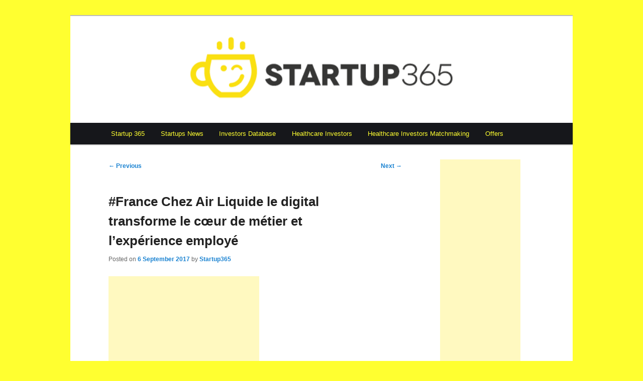

--- FILE ---
content_type: text/html; charset=UTF-8
request_url: https://www.startup365.fr/france-chez-air-liquide-le-digital-transforme-le-coeur-de-metier-et-lexperience-employe/
body_size: 9146
content:
<!DOCTYPE html>
<!--[if IE 6]>
<html id="ie6" lang="en-US">
<![endif]-->
<!--[if IE 7]>
<html id="ie7" lang="en-US">
<![endif]-->
<!--[if IE 8]>
<html id="ie8" lang="en-US">
<![endif]-->
<!--[if !(IE 6) & !(IE 7) & !(IE 8)]><!-->
<html lang="en-US">
<!--<![endif]-->
<head>
<meta charset="UTF-8" />
<meta name="viewport" content="width=device-width, initial-scale=1.0" />
<title>
#France Chez Air Liquide le digital transforme le cœur de métier et l’expérience employé | Startup 365	</title>
<link rel="profile" href="https://gmpg.org/xfn/11" />
<link rel="stylesheet" type="text/css" media="all" href="https://www.startup365.fr/wp-content/themes/childtheme/style.css?ver=20241112" />
<link rel="pingback" href="https://www.startup365.fr/xmlrpc.php">
<!--[if lt IE 9]>
<script src="https://www.startup365.fr/wp-content/themes/twentyeleven/js/html5.js?ver=3.7.0" type="text/javascript"></script>
<![endif]-->
<meta name='robots' content='max-image-preview:large' />
	<style>img:is([sizes="auto" i], [sizes^="auto," i]) { contain-intrinsic-size: 3000px 1500px }</style>
	<link rel='dns-prefetch' href='//www.startup365.fr' />
<link rel="alternate" type="application/rss+xml" title="Startup 365 &raquo; Feed" href="https://www.startup365.fr/feed/" />
<link rel="alternate" type="application/rss+xml" title="Startup 365 &raquo; Comments Feed" href="https://www.startup365.fr/comments/feed/" />
<script type="text/javascript">
/* <![CDATA[ */
window._wpemojiSettings = {"baseUrl":"https:\/\/s.w.org\/images\/core\/emoji\/15.0.3\/72x72\/","ext":".png","svgUrl":"https:\/\/s.w.org\/images\/core\/emoji\/15.0.3\/svg\/","svgExt":".svg","source":{"concatemoji":"https:\/\/www.startup365.fr\/wp-includes\/js\/wp-emoji-release.min.js?ver=6.7.4"}};
/*! This file is auto-generated */
!function(i,n){var o,s,e;function c(e){try{var t={supportTests:e,timestamp:(new Date).valueOf()};sessionStorage.setItem(o,JSON.stringify(t))}catch(e){}}function p(e,t,n){e.clearRect(0,0,e.canvas.width,e.canvas.height),e.fillText(t,0,0);var t=new Uint32Array(e.getImageData(0,0,e.canvas.width,e.canvas.height).data),r=(e.clearRect(0,0,e.canvas.width,e.canvas.height),e.fillText(n,0,0),new Uint32Array(e.getImageData(0,0,e.canvas.width,e.canvas.height).data));return t.every(function(e,t){return e===r[t]})}function u(e,t,n){switch(t){case"flag":return n(e,"\ud83c\udff3\ufe0f\u200d\u26a7\ufe0f","\ud83c\udff3\ufe0f\u200b\u26a7\ufe0f")?!1:!n(e,"\ud83c\uddfa\ud83c\uddf3","\ud83c\uddfa\u200b\ud83c\uddf3")&&!n(e,"\ud83c\udff4\udb40\udc67\udb40\udc62\udb40\udc65\udb40\udc6e\udb40\udc67\udb40\udc7f","\ud83c\udff4\u200b\udb40\udc67\u200b\udb40\udc62\u200b\udb40\udc65\u200b\udb40\udc6e\u200b\udb40\udc67\u200b\udb40\udc7f");case"emoji":return!n(e,"\ud83d\udc26\u200d\u2b1b","\ud83d\udc26\u200b\u2b1b")}return!1}function f(e,t,n){var r="undefined"!=typeof WorkerGlobalScope&&self instanceof WorkerGlobalScope?new OffscreenCanvas(300,150):i.createElement("canvas"),a=r.getContext("2d",{willReadFrequently:!0}),o=(a.textBaseline="top",a.font="600 32px Arial",{});return e.forEach(function(e){o[e]=t(a,e,n)}),o}function t(e){var t=i.createElement("script");t.src=e,t.defer=!0,i.head.appendChild(t)}"undefined"!=typeof Promise&&(o="wpEmojiSettingsSupports",s=["flag","emoji"],n.supports={everything:!0,everythingExceptFlag:!0},e=new Promise(function(e){i.addEventListener("DOMContentLoaded",e,{once:!0})}),new Promise(function(t){var n=function(){try{var e=JSON.parse(sessionStorage.getItem(o));if("object"==typeof e&&"number"==typeof e.timestamp&&(new Date).valueOf()<e.timestamp+604800&&"object"==typeof e.supportTests)return e.supportTests}catch(e){}return null}();if(!n){if("undefined"!=typeof Worker&&"undefined"!=typeof OffscreenCanvas&&"undefined"!=typeof URL&&URL.createObjectURL&&"undefined"!=typeof Blob)try{var e="postMessage("+f.toString()+"("+[JSON.stringify(s),u.toString(),p.toString()].join(",")+"));",r=new Blob([e],{type:"text/javascript"}),a=new Worker(URL.createObjectURL(r),{name:"wpTestEmojiSupports"});return void(a.onmessage=function(e){c(n=e.data),a.terminate(),t(n)})}catch(e){}c(n=f(s,u,p))}t(n)}).then(function(e){for(var t in e)n.supports[t]=e[t],n.supports.everything=n.supports.everything&&n.supports[t],"flag"!==t&&(n.supports.everythingExceptFlag=n.supports.everythingExceptFlag&&n.supports[t]);n.supports.everythingExceptFlag=n.supports.everythingExceptFlag&&!n.supports.flag,n.DOMReady=!1,n.readyCallback=function(){n.DOMReady=!0}}).then(function(){return e}).then(function(){var e;n.supports.everything||(n.readyCallback(),(e=n.source||{}).concatemoji?t(e.concatemoji):e.wpemoji&&e.twemoji&&(t(e.twemoji),t(e.wpemoji)))}))}((window,document),window._wpemojiSettings);
/* ]]> */
</script>
<link rel='stylesheet' id='moztheme2011-css' href='https://www.startup365.fr/wp-content/plugins/twenty-eleven-theme-extensions/moztheme2011.css?ver=6.7.4' type='text/css' media='all' />
<style id='wp-emoji-styles-inline-css' type='text/css'>

	img.wp-smiley, img.emoji {
		display: inline !important;
		border: none !important;
		box-shadow: none !important;
		height: 1em !important;
		width: 1em !important;
		margin: 0 0.07em !important;
		vertical-align: -0.1em !important;
		background: none !important;
		padding: 0 !important;
	}
</style>
<link rel='stylesheet' id='wp-block-library-css' href='https://www.startup365.fr/wp-includes/css/dist/block-library/style.min.css?ver=6.7.4' type='text/css' media='all' />
<style id='wp-block-library-theme-inline-css' type='text/css'>
.wp-block-audio :where(figcaption){color:#555;font-size:13px;text-align:center}.is-dark-theme .wp-block-audio :where(figcaption){color:#ffffffa6}.wp-block-audio{margin:0 0 1em}.wp-block-code{border:1px solid #ccc;border-radius:4px;font-family:Menlo,Consolas,monaco,monospace;padding:.8em 1em}.wp-block-embed :where(figcaption){color:#555;font-size:13px;text-align:center}.is-dark-theme .wp-block-embed :where(figcaption){color:#ffffffa6}.wp-block-embed{margin:0 0 1em}.blocks-gallery-caption{color:#555;font-size:13px;text-align:center}.is-dark-theme .blocks-gallery-caption{color:#ffffffa6}:root :where(.wp-block-image figcaption){color:#555;font-size:13px;text-align:center}.is-dark-theme :root :where(.wp-block-image figcaption){color:#ffffffa6}.wp-block-image{margin:0 0 1em}.wp-block-pullquote{border-bottom:4px solid;border-top:4px solid;color:currentColor;margin-bottom:1.75em}.wp-block-pullquote cite,.wp-block-pullquote footer,.wp-block-pullquote__citation{color:currentColor;font-size:.8125em;font-style:normal;text-transform:uppercase}.wp-block-quote{border-left:.25em solid;margin:0 0 1.75em;padding-left:1em}.wp-block-quote cite,.wp-block-quote footer{color:currentColor;font-size:.8125em;font-style:normal;position:relative}.wp-block-quote:where(.has-text-align-right){border-left:none;border-right:.25em solid;padding-left:0;padding-right:1em}.wp-block-quote:where(.has-text-align-center){border:none;padding-left:0}.wp-block-quote.is-large,.wp-block-quote.is-style-large,.wp-block-quote:where(.is-style-plain){border:none}.wp-block-search .wp-block-search__label{font-weight:700}.wp-block-search__button{border:1px solid #ccc;padding:.375em .625em}:where(.wp-block-group.has-background){padding:1.25em 2.375em}.wp-block-separator.has-css-opacity{opacity:.4}.wp-block-separator{border:none;border-bottom:2px solid;margin-left:auto;margin-right:auto}.wp-block-separator.has-alpha-channel-opacity{opacity:1}.wp-block-separator:not(.is-style-wide):not(.is-style-dots){width:100px}.wp-block-separator.has-background:not(.is-style-dots){border-bottom:none;height:1px}.wp-block-separator.has-background:not(.is-style-wide):not(.is-style-dots){height:2px}.wp-block-table{margin:0 0 1em}.wp-block-table td,.wp-block-table th{word-break:normal}.wp-block-table :where(figcaption){color:#555;font-size:13px;text-align:center}.is-dark-theme .wp-block-table :where(figcaption){color:#ffffffa6}.wp-block-video :where(figcaption){color:#555;font-size:13px;text-align:center}.is-dark-theme .wp-block-video :where(figcaption){color:#ffffffa6}.wp-block-video{margin:0 0 1em}:root :where(.wp-block-template-part.has-background){margin-bottom:0;margin-top:0;padding:1.25em 2.375em}
</style>
<style id='classic-theme-styles-inline-css' type='text/css'>
/*! This file is auto-generated */
.wp-block-button__link{color:#fff;background-color:#32373c;border-radius:9999px;box-shadow:none;text-decoration:none;padding:calc(.667em + 2px) calc(1.333em + 2px);font-size:1.125em}.wp-block-file__button{background:#32373c;color:#fff;text-decoration:none}
</style>
<style id='global-styles-inline-css' type='text/css'>
:root{--wp--preset--aspect-ratio--square: 1;--wp--preset--aspect-ratio--4-3: 4/3;--wp--preset--aspect-ratio--3-4: 3/4;--wp--preset--aspect-ratio--3-2: 3/2;--wp--preset--aspect-ratio--2-3: 2/3;--wp--preset--aspect-ratio--16-9: 16/9;--wp--preset--aspect-ratio--9-16: 9/16;--wp--preset--color--black: #000;--wp--preset--color--cyan-bluish-gray: #abb8c3;--wp--preset--color--white: #fff;--wp--preset--color--pale-pink: #f78da7;--wp--preset--color--vivid-red: #cf2e2e;--wp--preset--color--luminous-vivid-orange: #ff6900;--wp--preset--color--luminous-vivid-amber: #fcb900;--wp--preset--color--light-green-cyan: #7bdcb5;--wp--preset--color--vivid-green-cyan: #00d084;--wp--preset--color--pale-cyan-blue: #8ed1fc;--wp--preset--color--vivid-cyan-blue: #0693e3;--wp--preset--color--vivid-purple: #9b51e0;--wp--preset--color--blue: #1982d1;--wp--preset--color--dark-gray: #373737;--wp--preset--color--medium-gray: #666;--wp--preset--color--light-gray: #e2e2e2;--wp--preset--gradient--vivid-cyan-blue-to-vivid-purple: linear-gradient(135deg,rgba(6,147,227,1) 0%,rgb(155,81,224) 100%);--wp--preset--gradient--light-green-cyan-to-vivid-green-cyan: linear-gradient(135deg,rgb(122,220,180) 0%,rgb(0,208,130) 100%);--wp--preset--gradient--luminous-vivid-amber-to-luminous-vivid-orange: linear-gradient(135deg,rgba(252,185,0,1) 0%,rgba(255,105,0,1) 100%);--wp--preset--gradient--luminous-vivid-orange-to-vivid-red: linear-gradient(135deg,rgba(255,105,0,1) 0%,rgb(207,46,46) 100%);--wp--preset--gradient--very-light-gray-to-cyan-bluish-gray: linear-gradient(135deg,rgb(238,238,238) 0%,rgb(169,184,195) 100%);--wp--preset--gradient--cool-to-warm-spectrum: linear-gradient(135deg,rgb(74,234,220) 0%,rgb(151,120,209) 20%,rgb(207,42,186) 40%,rgb(238,44,130) 60%,rgb(251,105,98) 80%,rgb(254,248,76) 100%);--wp--preset--gradient--blush-light-purple: linear-gradient(135deg,rgb(255,206,236) 0%,rgb(152,150,240) 100%);--wp--preset--gradient--blush-bordeaux: linear-gradient(135deg,rgb(254,205,165) 0%,rgb(254,45,45) 50%,rgb(107,0,62) 100%);--wp--preset--gradient--luminous-dusk: linear-gradient(135deg,rgb(255,203,112) 0%,rgb(199,81,192) 50%,rgb(65,88,208) 100%);--wp--preset--gradient--pale-ocean: linear-gradient(135deg,rgb(255,245,203) 0%,rgb(182,227,212) 50%,rgb(51,167,181) 100%);--wp--preset--gradient--electric-grass: linear-gradient(135deg,rgb(202,248,128) 0%,rgb(113,206,126) 100%);--wp--preset--gradient--midnight: linear-gradient(135deg,rgb(2,3,129) 0%,rgb(40,116,252) 100%);--wp--preset--font-size--small: 13px;--wp--preset--font-size--medium: 20px;--wp--preset--font-size--large: 36px;--wp--preset--font-size--x-large: 42px;--wp--preset--spacing--20: 0.44rem;--wp--preset--spacing--30: 0.67rem;--wp--preset--spacing--40: 1rem;--wp--preset--spacing--50: 1.5rem;--wp--preset--spacing--60: 2.25rem;--wp--preset--spacing--70: 3.38rem;--wp--preset--spacing--80: 5.06rem;--wp--preset--shadow--natural: 6px 6px 9px rgba(0, 0, 0, 0.2);--wp--preset--shadow--deep: 12px 12px 50px rgba(0, 0, 0, 0.4);--wp--preset--shadow--sharp: 6px 6px 0px rgba(0, 0, 0, 0.2);--wp--preset--shadow--outlined: 6px 6px 0px -3px rgba(255, 255, 255, 1), 6px 6px rgba(0, 0, 0, 1);--wp--preset--shadow--crisp: 6px 6px 0px rgba(0, 0, 0, 1);}:where(.is-layout-flex){gap: 0.5em;}:where(.is-layout-grid){gap: 0.5em;}body .is-layout-flex{display: flex;}.is-layout-flex{flex-wrap: wrap;align-items: center;}.is-layout-flex > :is(*, div){margin: 0;}body .is-layout-grid{display: grid;}.is-layout-grid > :is(*, div){margin: 0;}:where(.wp-block-columns.is-layout-flex){gap: 2em;}:where(.wp-block-columns.is-layout-grid){gap: 2em;}:where(.wp-block-post-template.is-layout-flex){gap: 1.25em;}:where(.wp-block-post-template.is-layout-grid){gap: 1.25em;}.has-black-color{color: var(--wp--preset--color--black) !important;}.has-cyan-bluish-gray-color{color: var(--wp--preset--color--cyan-bluish-gray) !important;}.has-white-color{color: var(--wp--preset--color--white) !important;}.has-pale-pink-color{color: var(--wp--preset--color--pale-pink) !important;}.has-vivid-red-color{color: var(--wp--preset--color--vivid-red) !important;}.has-luminous-vivid-orange-color{color: var(--wp--preset--color--luminous-vivid-orange) !important;}.has-luminous-vivid-amber-color{color: var(--wp--preset--color--luminous-vivid-amber) !important;}.has-light-green-cyan-color{color: var(--wp--preset--color--light-green-cyan) !important;}.has-vivid-green-cyan-color{color: var(--wp--preset--color--vivid-green-cyan) !important;}.has-pale-cyan-blue-color{color: var(--wp--preset--color--pale-cyan-blue) !important;}.has-vivid-cyan-blue-color{color: var(--wp--preset--color--vivid-cyan-blue) !important;}.has-vivid-purple-color{color: var(--wp--preset--color--vivid-purple) !important;}.has-black-background-color{background-color: var(--wp--preset--color--black) !important;}.has-cyan-bluish-gray-background-color{background-color: var(--wp--preset--color--cyan-bluish-gray) !important;}.has-white-background-color{background-color: var(--wp--preset--color--white) !important;}.has-pale-pink-background-color{background-color: var(--wp--preset--color--pale-pink) !important;}.has-vivid-red-background-color{background-color: var(--wp--preset--color--vivid-red) !important;}.has-luminous-vivid-orange-background-color{background-color: var(--wp--preset--color--luminous-vivid-orange) !important;}.has-luminous-vivid-amber-background-color{background-color: var(--wp--preset--color--luminous-vivid-amber) !important;}.has-light-green-cyan-background-color{background-color: var(--wp--preset--color--light-green-cyan) !important;}.has-vivid-green-cyan-background-color{background-color: var(--wp--preset--color--vivid-green-cyan) !important;}.has-pale-cyan-blue-background-color{background-color: var(--wp--preset--color--pale-cyan-blue) !important;}.has-vivid-cyan-blue-background-color{background-color: var(--wp--preset--color--vivid-cyan-blue) !important;}.has-vivid-purple-background-color{background-color: var(--wp--preset--color--vivid-purple) !important;}.has-black-border-color{border-color: var(--wp--preset--color--black) !important;}.has-cyan-bluish-gray-border-color{border-color: var(--wp--preset--color--cyan-bluish-gray) !important;}.has-white-border-color{border-color: var(--wp--preset--color--white) !important;}.has-pale-pink-border-color{border-color: var(--wp--preset--color--pale-pink) !important;}.has-vivid-red-border-color{border-color: var(--wp--preset--color--vivid-red) !important;}.has-luminous-vivid-orange-border-color{border-color: var(--wp--preset--color--luminous-vivid-orange) !important;}.has-luminous-vivid-amber-border-color{border-color: var(--wp--preset--color--luminous-vivid-amber) !important;}.has-light-green-cyan-border-color{border-color: var(--wp--preset--color--light-green-cyan) !important;}.has-vivid-green-cyan-border-color{border-color: var(--wp--preset--color--vivid-green-cyan) !important;}.has-pale-cyan-blue-border-color{border-color: var(--wp--preset--color--pale-cyan-blue) !important;}.has-vivid-cyan-blue-border-color{border-color: var(--wp--preset--color--vivid-cyan-blue) !important;}.has-vivid-purple-border-color{border-color: var(--wp--preset--color--vivid-purple) !important;}.has-vivid-cyan-blue-to-vivid-purple-gradient-background{background: var(--wp--preset--gradient--vivid-cyan-blue-to-vivid-purple) !important;}.has-light-green-cyan-to-vivid-green-cyan-gradient-background{background: var(--wp--preset--gradient--light-green-cyan-to-vivid-green-cyan) !important;}.has-luminous-vivid-amber-to-luminous-vivid-orange-gradient-background{background: var(--wp--preset--gradient--luminous-vivid-amber-to-luminous-vivid-orange) !important;}.has-luminous-vivid-orange-to-vivid-red-gradient-background{background: var(--wp--preset--gradient--luminous-vivid-orange-to-vivid-red) !important;}.has-very-light-gray-to-cyan-bluish-gray-gradient-background{background: var(--wp--preset--gradient--very-light-gray-to-cyan-bluish-gray) !important;}.has-cool-to-warm-spectrum-gradient-background{background: var(--wp--preset--gradient--cool-to-warm-spectrum) !important;}.has-blush-light-purple-gradient-background{background: var(--wp--preset--gradient--blush-light-purple) !important;}.has-blush-bordeaux-gradient-background{background: var(--wp--preset--gradient--blush-bordeaux) !important;}.has-luminous-dusk-gradient-background{background: var(--wp--preset--gradient--luminous-dusk) !important;}.has-pale-ocean-gradient-background{background: var(--wp--preset--gradient--pale-ocean) !important;}.has-electric-grass-gradient-background{background: var(--wp--preset--gradient--electric-grass) !important;}.has-midnight-gradient-background{background: var(--wp--preset--gradient--midnight) !important;}.has-small-font-size{font-size: var(--wp--preset--font-size--small) !important;}.has-medium-font-size{font-size: var(--wp--preset--font-size--medium) !important;}.has-large-font-size{font-size: var(--wp--preset--font-size--large) !important;}.has-x-large-font-size{font-size: var(--wp--preset--font-size--x-large) !important;}
:where(.wp-block-post-template.is-layout-flex){gap: 1.25em;}:where(.wp-block-post-template.is-layout-grid){gap: 1.25em;}
:where(.wp-block-columns.is-layout-flex){gap: 2em;}:where(.wp-block-columns.is-layout-grid){gap: 2em;}
:root :where(.wp-block-pullquote){font-size: 1.5em;line-height: 1.6;}
</style>
<link rel='stylesheet' id='titan-adminbar-styles-css' href='https://www.startup365.fr/wp-content/plugins/anti-spam/assets/css/admin-bar.css?ver=7.3.8' type='text/css' media='all' />
<link rel='stylesheet' id='twentyeleven-block-style-css' href='https://www.startup365.fr/wp-content/themes/twentyeleven/blocks.css?ver=20240703' type='text/css' media='all' />
<link rel='stylesheet' id='tablepress-default-css' href='https://www.startup365.fr/wp-content/tablepress-combined.min.css?ver=45' type='text/css' media='all' />
<link rel="https://api.w.org/" href="https://www.startup365.fr/wp-json/" /><link rel="alternate" title="JSON" type="application/json" href="https://www.startup365.fr/wp-json/wp/v2/posts/425383" /><link rel="EditURI" type="application/rsd+xml" title="RSD" href="https://www.startup365.fr/xmlrpc.php?rsd" />
<meta name="generator" content="WordPress 6.7.4" />
<link rel="canonical" href="https://www.startup365.fr/france-chez-air-liquide-le-digital-transforme-le-coeur-de-metier-et-lexperience-employe/" />
<link rel='shortlink' href='https://www.startup365.fr/?p=425383' />
<link rel="alternate" title="oEmbed (JSON)" type="application/json+oembed" href="https://www.startup365.fr/wp-json/oembed/1.0/embed?url=https%3A%2F%2Fwww.startup365.fr%2Ffrance-chez-air-liquide-le-digital-transforme-le-coeur-de-metier-et-lexperience-employe%2F" />
<link rel="alternate" title="oEmbed (XML)" type="text/xml+oembed" href="https://www.startup365.fr/wp-json/oembed/1.0/embed?url=https%3A%2F%2Fwww.startup365.fr%2Ffrance-chez-air-liquide-le-digital-transforme-le-coeur-de-metier-et-lexperience-employe%2F&#038;format=xml" />
		<style type="text/css" id="twentyeleven-header-css">
				#site-title,
		#site-description {
			position: absolute;
			clip: rect(1px 1px 1px 1px); /* IE6, IE7 */
			clip: rect(1px, 1px, 1px, 1px);
		}
				</style>
		<style type="text/css" id="custom-background-css">
body.custom-background { background-color: #ffff30; }
</style>
	</head>

<body data-rsssl=1 class="post-template-default single single-post postid-425383 single-format-standard custom-background wp-embed-responsive two-column right-sidebar moz-sidebar-adjust">
<div class="skip-link"><a class="assistive-text" href="#content">Skip to primary content</a></div><div id="page" class="hfeed">
	<header id="branding">
			<hgroup>
				<h1 id="site-title"><span><a href="https://www.startup365.fr/" rel="home">Startup 365</a></span></h1>
				<h2 id="site-description">Entrepreneurs  &#8211; Startups</h2>
			</hgroup>

			
						<div class="only-search">
					<form method="get" id="searchform" action="https://www.startup365.fr/">
		<label for="s" class="assistive-text">Search</label>
		<input type="text" class="field" name="s" id="s" placeholder="Search" />
		<input type="submit" class="submit" name="submit" id="searchsubmit" value="Search" />
	</form>
			</div>
				
		
<a href="https://www.startup365.fr/" target="_blank"><img src="https://www.startup365.fr/wp-content/uploads/2024/04/header-Startup365.png" border="0"></a>		
		
		
		
		
			<nav id="access">		
		
		
		
		
			
				<h3 class="assistive-text">Main menu</h3>
				<div class="menu-menu-eng-container"><ul id="menu-menu-eng" class="menu"><li id="menu-item-592870" class="menu-item menu-item-type-custom menu-item-object-custom menu-item-home menu-item-592870"><a href="https://www.startup365.fr/">Startup 365</a></li>
<li id="menu-item-592867" class="menu-item menu-item-type-custom menu-item-object-custom menu-item-has-children menu-item-592867"><a href="https://www.startup365.fr/startup-news/">Startups News</a>
<ul class="sub-menu">
	<li id="menu-item-261360" class="menu-item menu-item-type-custom menu-item-object-custom menu-item-261360"><a href="https://www.startup365.fr/startup-tools/">Startup Tools</a></li>
	<li id="menu-item-277819" class="menu-item menu-item-type-post_type menu-item-object-page menu-item-277819"><a href="https://www.startup365.fr/entrepreneurs-tips/">Entrepreneurs Tips</a></li>
</ul>
</li>
<li id="menu-item-778055" class="menu-item menu-item-type-post_type menu-item-object-page menu-item-778055"><a href="https://www.startup365.fr/investors-database/">Investors Database</a></li>
<li id="menu-item-691748" class="menu-item menu-item-type-custom menu-item-object-custom menu-item-has-children menu-item-691748"><a href="https://biotech-365.com/healthcare-investors-database/">Healthcare Investors</a>
<ul class="sub-menu">
	<li id="menu-item-874600" class="menu-item menu-item-type-custom menu-item-object-custom menu-item-874600"><a href="https://biotech-365.com/preclinical-studies-database/">Preclinical Studies database</a></li>
</ul>
</li>
<li id="menu-item-876423" class="menu-item menu-item-type-custom menu-item-object-custom menu-item-876423"><a href="https://biotech-365.com/healthcare-investors-matchmaking/">Healthcare Investors Matchmaking</a></li>
<li id="menu-item-360567" class="menu-item menu-item-type-post_type menu-item-object-page menu-item-360567"><a href="https://www.startup365.fr/offers/">Offers</a></li>
</ul></div>			</nav><!-- #access -->
	</header><!-- #branding -->


	<div id="main">

		<div id="primary">
			<div id="content" role="main">

				
					<nav id="nav-single">
						<h3 class="assistive-text">Post navigation</h3>
						<span class="nav-previous"><a href="https://www.startup365.fr/usa-dataiku-to-enhance-data-tools-with-28-million-investment-led-by-battery-ventures/" rel="prev"><span class="meta-nav">&larr;</span> Previous</a></span>
						<span class="nav-next"><a href="https://www.startup365.fr/usa-snowflakes-newest-cloud-data-warehouse-takes-aim-at-regulated-industries/" rel="next">Next <span class="meta-nav">&rarr;</span></a></span>
					</nav><!-- #nav-single -->

					
<article id="post-425383" class="post-425383 post type-post status-publish format-standard hentry category-france-2">
	<header class="entry-header">
		<h1 class="entry-title">#France Chez Air Liquide le digital transforme le cœur de métier et l’expérience employé</h1>

				<div class="entry-meta">
			<span class="sep">Posted on </span><a href="https://www.startup365.fr/france-chez-air-liquide-le-digital-transforme-le-coeur-de-metier-et-lexperience-employe/" title="3:04 PM" rel="bookmark"><time class="entry-date" datetime="2017-09-06T15:04:25+02:00">6 September 2017</time></a><span class="by-author"> <span class="sep"> by </span> <span class="author vcard"><a class="url fn n" href="https://www.startup365.fr/author/startup365/" title="View all posts by Startup365" rel="author">Startup365</a></span></span>		</div><!-- .entry-meta -->
			</header><!-- .entry-header -->

	<div class="entry-content">
		<p><ins class="adsbygoogle" style="display: inline-block; width: 300px; height: 250px;" data-ad-client="ca-pub-9792271309000602" data-ad-slot="7847111975"></ins>// </p>
<p> J’ai eu l’occasion de passer un long moment avec Olivier Delabroy, VP Digital Transformation chez Air Liquide.</p>
<p>from FrenchWeb.fr http://ift.tt/2xa9xxs</p>
			</div><!-- .entry-content -->

	<footer class="entry-meta">
		This entry was posted in <a href="https://www.startup365.fr/category/france-2/" rel="category tag">#France</a> by <a href="https://www.startup365.fr/author/startup365/">Startup365</a>. Bookmark the <a href="https://www.startup365.fr/france-chez-air-liquide-le-digital-transforme-le-coeur-de-metier-et-lexperience-employe/" title="Permalink to #France Chez Air Liquide le digital transforme le cœur de métier et l’expérience employé" rel="bookmark">permalink</a>.
		
				<div id="author-info">
			<div id="author-avatar">
							</div><!-- #author-avatar -->
			<div id="author-description">
				<h2>
				About Startup365				</h2>
				Chaque jour nous vous présenterons une nouvelle Startup française !

Notre pays regorge de talents et d'entrepreneurs brillants ! Alors partons à la découverte des meilleures startup françaises ! Certaines d'entre elles sont dans une étape essentielle dans la vie d'une startup : la recherche de financement, notamment par le financement participatif (ou crowdfunding en anglais). Alors participez à cette grande aventure en leur faisant une petite donation ! Les startups françaises ont besoin de vous !				<div id="author-link">
					<a href="https://www.startup365.fr/author/startup365/" rel="author">
						View all posts by Startup365 <span class="meta-nav">&rarr;</span>					</a>
				</div><!-- #author-link	-->
			</div><!-- #author-description -->
		</div><!-- #author-info -->
			</footer><!-- .entry-meta -->
</article><!-- #post-425383 -->

						<div id="comments">
	
	
	
	
</div><!-- #comments -->

				
			</div><!-- #content -->
		</div><!-- #primary -->

		<div id="secondary" class="widget-area" role="complementary">
			<aside id="text-16" class="widget widget_text">			<div class="textwidget"><script async src="//pagead2.googlesyndication.com/pagead/js/adsbygoogle.js"></script>
<!-- startup365 160x600 -->
<ins class="adsbygoogle"
     style="display:inline-block;width:160px;height:600px"
     data-ad-client="ca-pub-9792271309000602"
     data-ad-slot="2030701178"></ins>
<script>
(adsbygoogle = window.adsbygoogle || []).push({});
</script></div>
		</aside><aside id="text-18" class="widget widget_text">			<div class="textwidget"><p><span style="font-family: 'Helvetica Neue',Helvetica,Arial,sans-serif;"><span style="display: inline !important; float: none; background-color: #ffffff; color: #333333; cursor: text; font-family: 'Helvetica Neue',Helvetica,Arial,sans-serif; font-size: 15px; font-style: normal; font-variant: normal; font-weight: 300; letter-spacing: normal; orphans: 2; text-align: left; text-decoration: none; text-indent: 0px; text-transform: none; -webkit-text-stroke-width: 0px; white-space: normal; word-spacing: 0px;">Do you need to raise your next <strong>Funding round</strong>? <strong>In-Licensing</strong> / <strong>Out-Licensing</strong> of your assets? <strong>Distribution</strong> / <strong>Commercialization</strong> of your products? Want to <strong>create a spin-off </strong>with your IP?</span></span></p>
<p><a href="https://www.startup365.fr/contact/" target="_blank" rel="noopener"><span style="font-family: 'Helvetica Neue',Helvetica,Arial,sans-serif;"><span style="display: inline !important; float: none; background-color: #ffffff; color: #333333; cursor: text; font-family: 'Helvetica Neue',Helvetica,Arial,sans-serif; font-size: 15px; font-style: normal; font-variant: normal; font-weight: 300; letter-spacing: normal; orphans: 2; text-align: left; text-decoration: none; text-indent: 0px; text-transform: none; -webkit-text-stroke-width: 0px; white-space: normal; word-spacing: 0px;"> <strong>Contact us!</strong></span></span></a></p>
</div>
		</aside><aside id="search-2" class="widget widget_search">	<form method="get" id="searchform" action="https://www.startup365.fr/">
		<label for="s" class="assistive-text">Search</label>
		<input type="text" class="field" name="s" id="s" placeholder="Search" />
		<input type="submit" class="submit" name="submit" id="searchsubmit" value="Search" />
	</form>
</aside><aside id="text-19" class="widget widget_text">			<div class="textwidget"><p><span style="font-family: 'Helvetica Neue',Helvetica,Arial,sans-serif;"><span style="display: inline !important; float: none; background-color: #ffffff; color: #333333; cursor: text; font-family: 'Helvetica Neue',Helvetica,Arial,sans-serif; font-size: 15px; font-style: normal; font-variant: normal; font-weight: 300; letter-spacing: normal; orphans: 2; text-align: left; text-decoration: none; text-indent: 0px; text-transform: none; -webkit-text-stroke-width: 0px; white-space: normal; word-spacing: 0px;">Do you need <strong>a specific database</strong>? <strong>Investors, Startups in a specific sector, Incubators / accelerators, Distributors, Coworking, etc. ? </strong></span></span></p>
<p><a href="https://www.startup365.fr/contact/" target="_blank" rel="noopener"><span style="font-family: 'Helvetica Neue',Helvetica,Arial,sans-serif;"><span style="display: inline !important; float: none; background-color: #ffffff; color: #333333; cursor: text; font-family: 'Helvetica Neue',Helvetica,Arial,sans-serif; font-size: 15px; font-style: normal; font-variant: normal; font-weight: 300; letter-spacing: normal; orphans: 2; text-align: left; text-decoration: none; text-indent: 0px; text-transform: none; -webkit-text-stroke-width: 0px; white-space: normal; word-spacing: 0px;"> <strong>Contact us!</strong></span></span></a></p>
</div>
		</aside><aside id="text-17" class="widget widget_text">			<div class="textwidget"><p><script async src="//pagead2.googlesyndication.com/pagead/js/adsbygoogle.js"></script><br />
<!-- Startup365 120x240 --><br />
<ins class="adsbygoogle"
     style="display:inline-block;width:120px;height:240px"
     data-ad-client="ca-pub-9792271309000602"
     data-ad-slot="1780998225"></ins><br />
<script>
(adsbygoogle = window.adsbygoogle || []).push({});
</script></p>
</div>
		</aside>		</div><!-- #secondary .widget-area -->

	</div><!-- #main -->

	<footer id="colophon">

			
<div id="supplementary" class="one">
		<div id="first" class="widget-area" role="complementary">
		<aside id="text-2" class="widget widget_text">			<div class="textwidget"><a target="_blank" href="https://www.startup365.fr/propos/">A propos</a>&nbsp;&nbsp;&nbsp;&nbsp;&nbsp;&nbsp;&nbsp;&nbsp;&nbsp;&nbsp;
<a target="_blank" href="https://www.startup365.fr/cgu/">CGU</a>&nbsp;&nbsp;&nbsp;&nbsp;&nbsp;&nbsp;&nbsp;&nbsp;&nbsp;&nbsp;
<a target="_blank" href="https://www.startup365.fr/contact/">Contact</a>&nbsp;&nbsp;&nbsp;&nbsp;&nbsp;&nbsp;&nbsp;&nbsp;&nbsp;&nbsp;
<a target="_blank" href="https://www.startup365.fr/nos-offres/">Nos offres</a>&nbsp;&nbsp;&nbsp;&nbsp;&nbsp;&nbsp;&nbsp;&nbsp;&nbsp;&nbsp;</div>
		</aside><aside id="custom_html-2" class="widget_text widget widget_custom_html"><div class="textwidget custom-html-widget"><!-- Global site tag (gtag.js) - Google Analytics -->
<script async src="https://www.googletagmanager.com/gtag/js?id=UA-47356031-1"></script>
<script>
  window.dataLayer = window.dataLayer || [];
  function gtag(){dataLayer.push(arguments);}
  gtag('js', new Date());

  gtag('config', 'UA-47356031-1');
</script>
</div></aside>	</div><!-- #first .widget-area -->
	
	
	</div><!-- #supplementary -->

			<div id="site-generator">
												<a href="https://wordpress.org/" class="imprint" title="Semantic Personal Publishing Platform">
					Proudly powered by WordPress				</a>
			</div>
	</footer><!-- #colophon -->
</div><!-- #page -->


</body>
</html>


--- FILE ---
content_type: text/html; charset=utf-8
request_url: https://www.google.com/recaptcha/api2/aframe
body_size: 266
content:
<!DOCTYPE HTML><html><head><meta http-equiv="content-type" content="text/html; charset=UTF-8"></head><body><script nonce="hWnJJJaqANr25wQ1orgDjw">/** Anti-fraud and anti-abuse applications only. See google.com/recaptcha */ try{var clients={'sodar':'https://pagead2.googlesyndication.com/pagead/sodar?'};window.addEventListener("message",function(a){try{if(a.source===window.parent){var b=JSON.parse(a.data);var c=clients[b['id']];if(c){var d=document.createElement('img');d.src=c+b['params']+'&rc='+(localStorage.getItem("rc::a")?sessionStorage.getItem("rc::b"):"");window.document.body.appendChild(d);sessionStorage.setItem("rc::e",parseInt(sessionStorage.getItem("rc::e")||0)+1);localStorage.setItem("rc::h",'1768723242277');}}}catch(b){}});window.parent.postMessage("_grecaptcha_ready", "*");}catch(b){}</script></body></html>